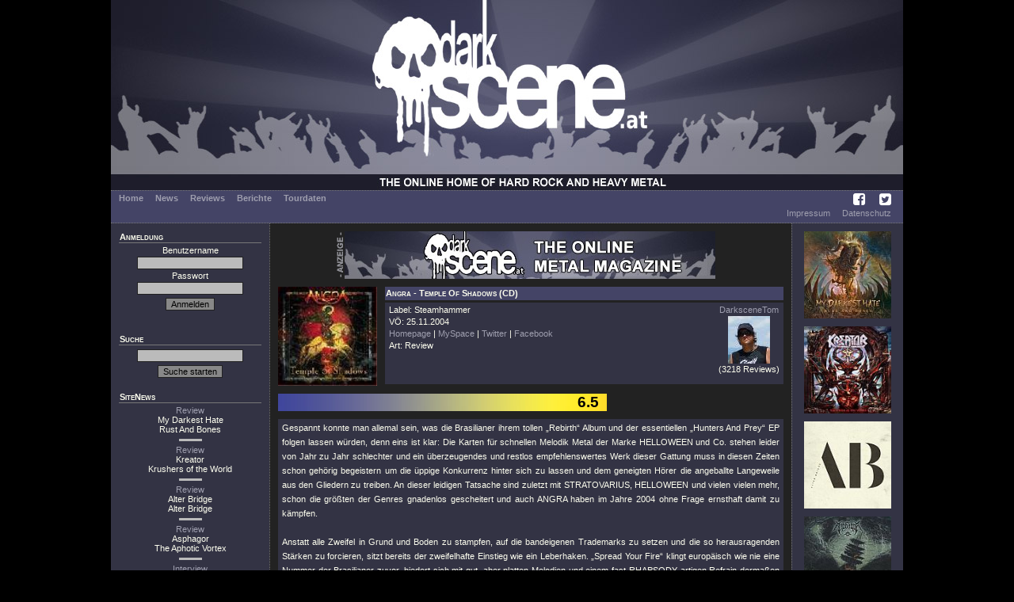

--- FILE ---
content_type: text/html; charset=UTF-8
request_url: https://darkscene.at/review/585/angra-temple-of-shadows/
body_size: 4812
content:
<!DOCTYPE html PUBLIC "-//W3C//DTD XHTML 1.0 Transitional//EN"
                      "http://www.w3.org/TR/xhtml1/DTD/xhtml1-transitional.dtd">
<html xmlns="http://www.w3.org/1999/xhtml" xml:lang="de" lang="de">
  <head>
    <title>Review: ANGRA - Temple Of Shadows - auf DarkScene.at</title>
    <meta charset='utf-8'>
    <meta name='description' content='' />
    <meta name='keywords' content='' />
    <meta name='robots' content='index, follow, imageindex, imageclick' />
    <link href='/images/favicon.ico' rel='shortcut icon' type='image/x-icon' />
<link rel='stylesheet' type='text/css' href='/styles/dsMain.css' />
<link rel='stylesheet' type='text/css' href='/styles/font-awesome/css/font-awesome.min.css'>    <script language='JavaScript' type='text/javascript' src='/scripts/dsScripts.js'></script>
    <link rel="stylesheet" href="/styles/jquery-ui.min.css">
    <link rel="stylesheet" href="/styles/jquery-ui.structure.min.css">
    <link rel="stylesheet" href="/styles/jquery-ui.theme.min.css">
    <link rel="stylesheet" href="/styles/ui-darkness/jquery-ui-1.8.20.custom.css">

    <script src="/scripts/jquery-1.7.2.min.js"></script>
    <script src="/scripts/jquery-ui-1.12.1.min.js"></script>
  </head>
  <body>
    <div id="dsOuter">

      <div id="dsHead">
        <table cellpadding="0" cellspacing="0" border="0">
          <tr>
            <td id="dsLogo">
              <a href="/start/">
                <img src="/images/logo.jpg" alt="DarkScene Online Metal Magazin" /></td>
              </a>
          </tr>
        </table>
      </div>

      <div id="dsMenu">
        <table border="0" cellpadding="0" cellspacing="0">
          <tr>
            <td id="dsMainMenu">
              <a href='/start/'>Home</a><a href='/news/'>News</a><a href='/reviews/'>Reviews</a><a href='/stories/'>Berichte</a><a href='/tour/'>Tourdaten</a>
            </td>
            <td id="dsIconMenu">
              <a href='https://www.facebook.com/darkscene.austria' target='_blank'><i class='fa fa-facebook-square'></i></a>
              <a href='https://twitter.com/darkscene_at' target='_blank'><i class='fa fa-twitter-square'></i></a>
            </td>
          </tr>
        </table>


        <!--<hr color="#bbbbbb" />-->
        <table border="0" cellpadding="0" cellspacing="0">
          <tr>
            <td id="dsSubMenu">
</td>
                        <td id="dsLegalMenu"><a href='/imprint/'>Impressum</a><a href='/privacy/'>Datenschutz</a></td>
          </tr>
        </table>
      </div>

      <div id="dsMain">
      <table cellpadding="0" cellspacing="0" border="0">
        <tr>
          <td id="dsLeft">
            <div>
              <div class='dsHeading'>Anmeldung</div>
              <form action='/login/' method='post'>
<input type='hidden' name='u' id='u' value='/review/585/angra-temple-of-shadows/' />
    Benutzername<br /><input type='text' name='name' id='name' value='' />
<br />
    Passwort<br /><input type='password' name='pass' id='pass' />
<br />
    <input type='submit' name='submit' value='Anmelden' class='dsButton' />
    </form>
    <br />
                </div>

            <div>
              <div class='dsHeading'>Suche</div>
              <form action='/suche/' method='get'>
<input type='hidden' name='m' id='m' value='search' />
<input type='text' name='q' id='q' value='' />
<input type='submit' name='submit' value='Suche starten' class='dsButton' />
</form>            </div>

            <div>
              <div class="dsHeading">SiteNews</div>
                            <div class="dsSiteNews">
              <a href='/review/9292/my-darkest-hate-rust-and-bones/'>Review</a><br>
              My Darkest Hate<br>Rust And Bones              </div>

                                  <hr color="#bbbbbb" />
                                  <div class="dsSiteNews">
              <a href='/review/9295/kreator-krushers-of-the-world/'>Review</a><br>
              Kreator<br>Krushers of the World              </div>

                                  <hr color="#bbbbbb" />
                                  <div class="dsSiteNews">
              <a href='/review/9297/alter-bridge-alter-bridge/'>Review</a><br>
              Alter Bridge<br>Alter Bridge              </div>

                                  <hr color="#bbbbbb" />
                                  <div class="dsSiteNews">
              <a href='/review/9284/asphagor-the-aphotic-vortex/'>Review</a><br>
              Asphagor<br>The Aphotic Vortex              </div>

                                  <hr color="#bbbbbb" />
                                  <div class="dsSiteNews">
              <a href='/interview/328/asphagor-the-aphotic-vortex/'>Interview</a><br>
              Kreator              </div>

                          </div>

            <div>
              <div class="dsHeading">Upcoming Live</div>
                            <div class="dsSubHeading">Wien&nbsp;<img src='/images/laender/AT.gif' height='10' /></div>
              <div>
              <a href='/concert/10221/' title='26.01: Leprous @ SIMM City'>Leprous</a><br><a href='/concert/10176/' title='28.01: Sylosis, Revocation, Life Cycles @ Szene Wien'>Sylosis (+2)</a><br>              </div>
                          </div>

            <div>
              <div class="dsHeading">Statistics</div>
              <div>
              6897 Reviews<br>458 Classic Reviews<br>284 Unsigned Reviews              </div>
            </div>
          </td>
          <td id="dsCenter">
            <div id="dsLogoAd"><img src="/images/anzeige.png" alt="Anzeige" /><a href="/redirect/?ad=81ed087e-08d5-11f0-9c92-f2ea0df059db" target="_blank"><img src="/images/werbung/634.jpg" alt="" title="" width="468" height="60" border="0" /></a></div>
            <table cellpadding="0" cellspacing="0" border="0" class="dsFeatured">
  <tr>
    <td class="dsFeaturedMedium"><img src="/images/medium/585.jpg" alt="Cover" title="Cover" width="125" height="125" border="0" /></td>
    <td class="dsVSpacer">&nbsp;</td>
    <td>
      <div class="dsHeading">Angra - Temple Of Shadows (CD)</div>
      <div id="dsReviewHead">
        <div>
                    Label: Steamhammer<br />
                    VÖ:
          25.11.2004<br />
          <a href='http://www.angra.net' target='_blank'>Homepage</a>&nbsp;|&nbsp;<a href='http://www.myspace.com/angraofficial' target='_blank'>MySpace</a>&nbsp;|&nbsp;<a href='https://twitter.com/AngraOfficial' target='_blank'>Twitter</a>&nbsp;|&nbsp;<a href='http://www.facebook.com/AngraOfficialPage' target='_blank'>Facebook</a><br />
                    Art: Review        </div>
        <div id="dsReviewer">
          <a href='/imprint/6/'>DarksceneTom</a><br><img src="/images/impressum/6.jpg" alt="DarksceneTom" title="DarksceneTom" width="53" height="60" border="0" /><br />(3218 Reviews)        </div>
      </div>
    </td>
  </tr>
</table>

<div id="dsPoints">
  <div id="dsDigitPoints">6.5</div>
</div>

<script language="JavaScript" type="text/javascript">
<!--
var punkte  = 6.5;
var sbreite = 638;
var breite  = sbreite / 10 * punkte - 10;

document.getElementById('dsDigitPoints').style.width = breite + 'px';
//-->
</script>

<div class="dsText">
  Gespannt konnte man allemal sein, was die Brasilianer ihrem tollen „Rebirth“ Album und der essentiellen „Hunters And Prey“ EP folgen lassen würden, denn eins ist klar: Die Karten für schnellen Melodik Metal der Marke HELLOWEEN und Co. stehen leider von Jahr zu Jahr schlechter und ein überzeugendes und restlos empfehlenswertes Werk dieser Gattung muss in diesen Zeiten schon gehörig begeistern um die üppige Konkurrenz hinter sich zu lassen und dem geneigten Hörer die angeballte Langeweile aus den Gliedern zu treiben. An dieser leidigen Tatsache sind zuletzt mit STRATOVARIUS, HELLOWEEN und vielen vielen mehr, schon die größten der Genres gnadenlos gescheitert und auch ANGRA haben im Jahre 2004 ohne Frage ernsthaft damit zu kämpfen.<br />
<br />
Anstatt alle Zweifel in Grund und Boden zu stampfen, auf die bandeigenen Trademarks zu setzen und die so herausragenden Stärken zu forcieren, sitzt bereits der zweifelhafte Einstieg wie ein Leberhaken. „Spread Your Fire“ klingt europäisch wie nie eine Nummer der Brasilianer zuvor, biedert sich mit gut, aber platten Melodien und einem fast RHAPSODY artigen Refrain dermaßen an, dass es mir die ganze Vorfreude mit einem Hieb vernichtet. Dem nicht genug schlagen das, zwar nicht ganz so penetrant, aber dennoch gleichgeartete „Angels And Demons“, das wiederum sehr aufdringliche „Temple Of Hate“ oder „Winds Of Destination“ genau in selbe ausgelutschte Kerbe. Dem Übel immer noch nicht genug ergießen sich unaufdringlich aber umso langweiliger ertönen balladeske Momente wie „No Pain For The Dead“ und das kitschig platte „Wishing Well“ über mein Haupt, während „Waiting Silence“ ein zwar löblicher Versuch scheint, eigenständig und bombastisch interessant zu klingen, leider aber ebenso an fehlenden Höhepunkten scheitert, wie ein Großteil der Scheibe. So können auch die gegen Ende des Werkes einsetzenden guten Momente wie „Shadow Hunter“, „Morning Star“ oder „Sprouts Of Time“ die Sache nicht mehr retten, geschweige denn meine Depression schmälern.<br />
<br />
Durch die sehr sehr Europäische Ausrichtung klingen ANGRA trotz eines ohne Zweifel guten Albums leider nicht mehr halb so erfrischend wie bislang, haben massenhaft an Charme und Eigenständigkeit eingebüßt und sind leider nur noch eine von vielen handwerklich perfekten, aber unoriginellen Melodik Metal Combos. „Temple Of Shadows“ ist neben „Fireworks“ die durchschnittlichste und reizloseste ANGRA Scheibe seit Bestehen der Band und für mich persönlich absolut verzichtbar. <br />
Da können auch die unessentiellen Gastauftritte von Kai Hansen, Hansi Küsch oder Sabine Edelsbacher nix mehr dran ändern....</div>


<div class="dsHeading">Mehr von Angra</div>
<div class="dsList">
  <div class="dsSubHeading">Reviews</div>
      15.11.2023: <a href='/review/8885/angra-cycles-of-pain/'>Cycles Of Pain</a> (<i>Review</i>)<br />
      07.03.2018: <a href='/review/7628/angra-omni/'>OMNI</a> (<i>Review</i>)<br />
      23.02.2014: <a href='/review/6445/angra-angels-cry-20th-anniversary-tour/'>Angels Cry-20th Anniversary Tour </a> (<i>Review</i>)<br />
      24.10.2012: <a href='/review/5869/angra-best-reached-horizons/'>Best Reached Horizons</a> (<i>Review</i>)<br />
      02.10.2010: <a href='/review/4725/angra-aqua/'>Aqua</a> (<i>Review</i>)<br />
      19.04.2006: <a href='/review/573/angra-holy-land/'>Holy Land</a> (<i>Classic</i>)<br />
      13.06.2002: <a href='/review/571/angra-hunters-and-prey/'>Hunters And Prey</a> (<i>Review</i>)<br />
      01.02.2002: <a href='/review/567/angra-rebirth/'>Rebirth</a> (<i>Review</i>)<br />
  <div class="dsSubHeading">News</div>
      16.09.2023: <a href='/news/19408/angra-cicles-of-pain-video-als-perfekte-fan-bedienung/'>"Cicles Of Pain" Video als perfekte Fan-Bedienung</a><br />
      29.08.2023: <a href='/news/19399/angra-ex-fronter-mit-state-of-art-solovideo/'>Ex-Fronter mit "State-Of-Art"-Solovideo</a><br />
      05.08.2023: <a href='/news/19392/angra-starkes-ride-into-the-storm-samt-video/'>Starkes "Ride Into The Storm" samt Video</a><br />
      06.02.2019: <a href='/news/17677/angra-magic-mirror-video/'>"Magic Mirror" Video</a><br />
      03.09.2018: <a href='/news/17413/angra-hbsches-light-of-transcendence-video/'>Hübsches "Light Of Transcendence" Video</a><br />
      23.07.2018: <a href='/news/17337/angra-video-zu-black-widows-web/'>Video zu 'Black Widow's Web'</a><br />
      13.02.2018: <a href='/news/17044/angra-war-honrs-video-der-brasilianer/'>"War Honrs" Video der Brasilianer</a><br />
      24.03.2015: <a href='/news/14514/angra-prsentieren-guten-final-light-videoclip/'>Präsentieren guten +Final Light+ Videoclip.</a><br />
      15.12.2014: <a href='/news/14277/angra-starker-videoclip-zum-neuen-album/'>Starker Videoclip zum neuen Album.</a><br />
      29.05.2014: <a href='/news/13799/angra-haben-eine-ffentliche-probe-ins-netz-gestellt/'>Haben eine öffentliche Probe ins Netz gestellt</a><br />
      20.09.2013: <a href='/news/12987/angra-details-und-artwork-zur-jubilums-dvd/'>Details und Artwork zur Jubiläums-DVD</a><br />
      25.10.2010: <a href='/news/8853/angra-verffentlichen-den-lease-of-life-clip/'>Veröffentlichen den "Lease Of Life" Clip.</a><br />
      19.09.2010: <a href='/news/8691/angra-neues-werk-zum-streamen/'>Neues Werk zum Streamen</a><br />
      09.07.2010: <a href='/news/8335/angra-48h-premiere-der-neuen-single-auf-myspace/'>48h-Premiere der neuen Single auf Myspace.</a><br />
      06.07.2010: <a href='/news/8310/angra-aqua-artwork-tracklist-und-v/'>"Aqua" Artwork, Tracklist und VÖ.</a><br />
      19.03.2009: <a href='/news/6118/angra-comeback-mit-tour/'>Comeback mit Tour</a><br />
      29.07.2004: <a href='/news/2299/angra-geben-albumtitel-bekannt/'>geben Albumtitel bekannt</a><br />
      18.03.2004: <a href='/news/1708/angra-mit-hansi-krsch-kai-hansen/'>mit Hansi Kürsch & Kai Hansen</a><br />
</div>
          </td>
          <td id="dsRight">
            <a href="/review/9292/my-darkest-hate-rust-and-bones/"><img src="/images/medium/9292.jpg" alt="My Darkest Hate - Rust And Bones" title="My Darkest Hate - Rust And Bones" width="110" height="110" border="0" /></a><a href="/review/9295/kreator-krushers-of-the-world/"><img src="/images/medium/9295.jpg" alt="Kreator - Krushers of the World" title="Kreator - Krushers of the World" width="110" height="110" border="0" /></a><a href="/review/9297/alter-bridge-alter-bridge/"><img src="/images/medium/9297.jpg" alt="Alter Bridge - Alter Bridge" title="Alter Bridge - Alter Bridge" width="110" height="110" border="0" /></a><a href="/review/9284/asphagor-the-aphotic-vortex/"><img src="/images/medium/9284.jpg" alt="Asphagor - The Aphotic Vortex" title="Asphagor - The Aphotic Vortex" width="110" height="110" border="0" /></a><a href="/review/9296/bullet-kickstarter/"><img src="/images/medium/9296.jpg" alt="Bullet - Kickstarter" title="Bullet - Kickstarter" width="110" height="110" border="0" /></a><a href="/review/9283/omnium-gatherum-may-the-bridges-we-burn-light-the-way/"><img src="/images/medium/9283.jpg" alt="Omnium Gatherum - May The Bridges We Burn Light The Way" title="Omnium Gatherum - May The Bridges We Burn Light The Way" width="110" height="110" border="0" /></a><a href="/review/9281/jacobs-moor-anthems-for-the-apocalpyse/"><img src="/images/medium/9281.jpg" alt="Jacobs Moor - Anthems For The Apocalpyse" title="Jacobs Moor - Anthems For The Apocalpyse" width="110" height="110" border="0" /></a><a href="/review/9287/crypt-sermon-saturnian-appendices/"><img src="/images/medium/9287.jpg" alt="Crypt Sermon - Saturnian Appendices" title="Crypt Sermon - Saturnian Appendices" width="110" height="110" border="0" /></a><a href="/review/9294/ulver-neverland/"><img src="/images/medium/9294.jpg" alt="Ulver - Neverland" title="Ulver - Neverland" width="110" height="110" border="0" /></a><a href="/review/9291/hedonist-scapulimancy/"><img src="/images/medium/9291.jpg" alt="Hedonist - Scapulimancy" title="Hedonist - Scapulimancy" width="110" height="110" border="0" /></a>          </td>
        </tr>
        <tr>
          <td colspan="3" id="dsFoot">
            &copy; DarkScene Metal Magazin
          </td>
        </tr>
      </table>
   </div>
    </div>
  </body>
</html>

